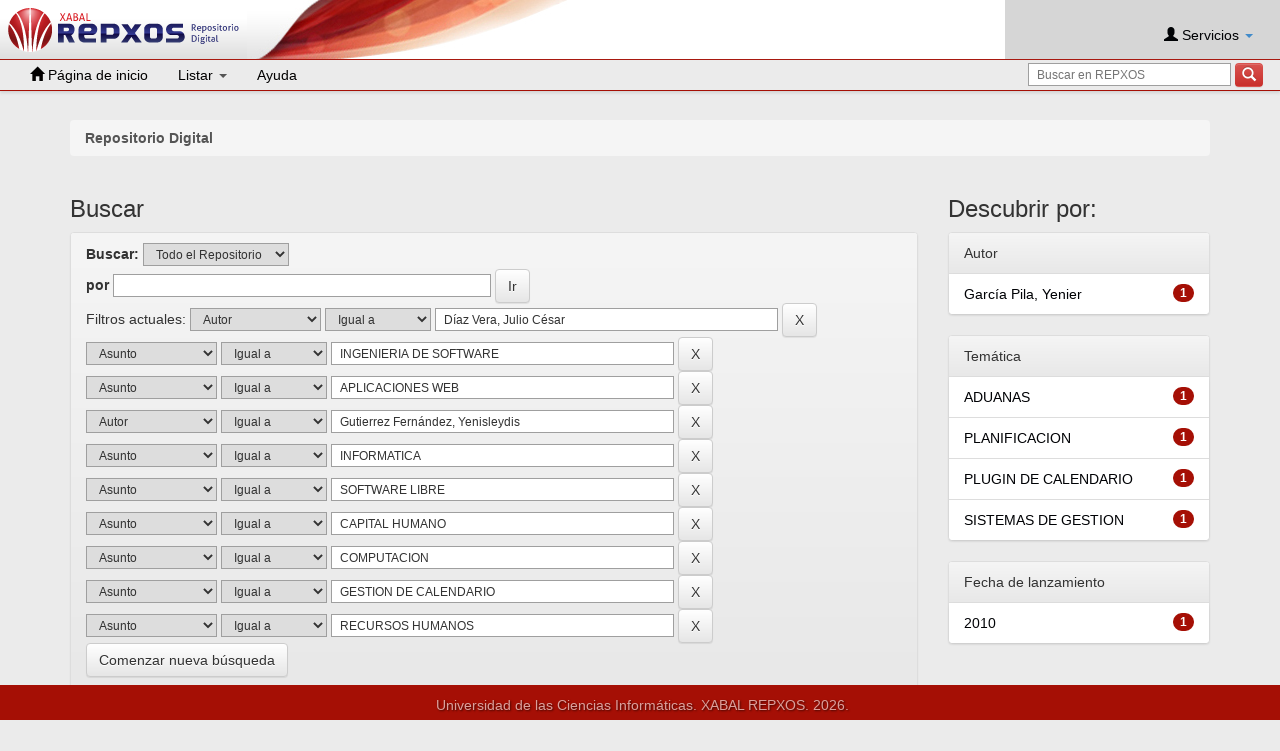

--- FILE ---
content_type: text/html;charset=UTF-8
request_url: https://repositorio.uci.cu/jspui/simple-search?query=&sort_by=score&order=desc&rpp=10&filter_field_1=author&filter_type_1=equals&filter_value_1=D%C3%ADaz+Vera%2C+Julio+C%C3%A9sar&filter_field_2=subject&filter_type_2=equals&filter_value_2=INGENIERIA+DE+SOFTWARE&filter_field_3=subject&filter_type_3=equals&filter_value_3=APLICACIONES+WEB&filter_field_4=author&filter_type_4=equals&filter_value_4=Gutierrez+Fern%C3%A1ndez%2C+Yenisleydis&filter_field_5=subject&filter_type_5=equals&filter_value_5=INFORMATICA&filter_field_6=subject&filter_type_6=equals&filter_value_6=SOFTWARE+LIBRE&filter_field_7=subject&filter_type_7=equals&filter_value_7=CAPITAL+HUMANO&filter_field_8=subject&filter_type_8=equals&filter_value_8=COMPUTACION&filter_field_9=subject&filter_type_9=equals&filter_value_9=GESTION+DE+CALENDARIO&etal=0&filtername=subject&filterquery=RECURSOS+HUMANOS&filtertype=equals
body_size: 40920
content:
    
        

        
        

        

        
        
        
        
        
        
        

            

        <!DOCTYPE html>
        <html>
        <head>
        <title>Repositorio Digital:Buscar</title>
        <meta http-equiv="Content-Type" content="text/html; charset=UTF-8" />
        <meta name="Generator" content="DSpace 6.3" />
        <meta name="viewport" content="width=device-width, initial-scale=1.0">
        <link rel="shortcut icon" href="/jspui/favicon.ico" type="image/x-icon"/>
        <link rel="stylesheet" href="/jspui/static/css/jquery-ui.min.css" type="text/css" />
        <link rel="stylesheet" href="/jspui/static/css/bootstrap/bootstrap.min.css" type="text/css" />
        <link rel="stylesheet" href="/jspui/static/css/bootstrap/bootstrap-theme.min.css" type="text/css" />
        <link rel="stylesheet" href="/jspui/static/css/bootstrap/dspace-theme.css" type="text/css" />

        
        <link rel="stylesheet" href="/jspui/static/css/rating/star-rating.css" type="text/css" />
        <link rel="stylesheet" href="/jspui/static/css/bootstrap/jquery.typeahead.css" type="text/css" />
        <link rel="stylesheet" href="/jspui/static/css/fonts/material-icons.css" type="text/css" />
        <link rel="stylesheet" href="/jspui/static/css/select2.min.css" type="text/css" />
        <link rel="stylesheet" href="/jspui/static/css/bootstrap/dspace.css" type="text/css" />
        <link rel="stylesheet" href="/jspui/static/css/jquery-autocomplete.styles.css" type="text/css" />
        <link rel="stylesheet" href="/jspui/static/css/jquery.datetimepicker.min.css" type="text/css" />

            
        <link rel="search" type="application/opensearchdescription+xml" href="/jspui
        /open-search/description.xml" title="DSpace"/>
            

        <script type='text/javascript' src='/jspui/static/js/jquery/jquery-3.0.4.min.js'></script>
        <script type='text/javascript' src='/jspui/static/js/jquery/jquery-ui.min.js'></script>
        <script type='text/javascript' src='/jspui/static/js/bootstrap/bootstrap.js'></script>
        <script type='text/javascript' src='/jspui/static/js/holder.js'></script>
        <script type="text/javascript" src="/jspui/utils.js"></script>
        <script type="text/javascript" src="/jspui/static/js/choice-support.js"></script>

        <!-- REPXOS4 JS Support -->
        <script type="text/javascript" src="/jspui/static/js/rating/star-rating.min.js"></script>
        <script type="text/javascript" src="/jspui/static/js/rating/es.js"></script>
        


    
    

        <script type="text/javascript" src="/jspui/static/js/jquery.typeahead.min.js"></script>
        <script type="text/javascript" src="/jspui/static/js/jquery/select2.full.min.js"></script>
        <script type="text/javascript" src="/jspui/static/js/jquery/jquery-validation.1.11.js"></script>
        <script type="text/javascript" src="/jspui/static/js/jquery/jquery.autocomplete.min.js"></script>
        <script type="text/javascript" src="/jspui/static/js/jquery/jquery.datetimepicker.full.min.js"></script>
        <script type="text/javascript">
        $.datetimepicker.setLocale('es');
        </script>

        


    
    


            
            <script type="text/javascript">
	var jQ = jQuery.noConflict();
	jQ(document).ready(function() {
		jQ( "#spellCheckQuery").click(function(){
			jQ("#query").val(jQ(this).attr('data-spell'));
			jQ("#main-query-submit").click();
		});
		jQ( "#filterquery" )
			.autocomplete({
				source: function( request, response ) {
					jQ.ajax({
						url: "/jspui/json/discovery/autocomplete?query=&filter_field_1=author&filter_type_1=equals&filter_value_1=D%C3%ADaz+Vera%2C+Julio+C%C3%A9sar&filter_field_2=subject&filter_type_2=equals&filter_value_2=INGENIERIA+DE+SOFTWARE&filter_field_3=subject&filter_type_3=equals&filter_value_3=APLICACIONES+WEB&filter_field_4=author&filter_type_4=equals&filter_value_4=Gutierrez+Fern%C3%A1ndez%2C+Yenisleydis&filter_field_5=subject&filter_type_5=equals&filter_value_5=INFORMATICA&filter_field_6=subject&filter_type_6=equals&filter_value_6=SOFTWARE+LIBRE&filter_field_7=subject&filter_type_7=equals&filter_value_7=CAPITAL+HUMANO&filter_field_8=subject&filter_type_8=equals&filter_value_8=COMPUTACION&filter_field_9=subject&filter_type_9=equals&filter_value_9=GESTION+DE+CALENDARIO&filter_field_10=subject&filter_type_10=equals&filter_value_10=RECURSOS+HUMANOS",
						dataType: "json",
						cache: false,
						data: {
							auto_idx: jQ("#filtername").val(),
							auto_query: request.term,
							auto_sort: 'count',
							auto_type: jQ("#filtertype").val(),
							location: ''	
						},
						success: function( data ) {
							response( jQ.map( data.autocomplete, function( item ) {
								var tmp_val = item.authorityKey;
								if (tmp_val == null || tmp_val == '')
								{
									tmp_val = item.displayedValue;
								}
								return {
									label: item.displayedValue + " (" + item.count + ")",
									value: tmp_val
								};
							}))			
						}
					})
				}
			});
	});
	function validateFilters() {
		return document.getElementById("filterquery").value.length > 0;
	}
</script>
            


        <!-- HTML5 shim and Respond.js IE8 support of HTML5 elements and media queries -->
        <!--[if lt IE 9]>
        <script src="/jspui/static/js/html5shiv.js"></script>
        <script src="/jspui/static/js/respond.min.js"></script>
        <![endif]-->
        </head>

        
        
        <body class="undernavigation">
        <a class="sr-only" href="#content">Skip navigation</a>
        <div id="wrap">
        <div class="container-fluid" style="margin-bottom: 35px; position: relative;z-index: 5;">
        <div class="header navbar navbar-default navbar-fixed-top">

        <div class="logo_grafica">

        <a href="/jspui/">
            <div class="logo">
                <img src="/jspui/image/logo.png" alt="">
            </div>
        </a>

        <div class="grafica"></div>
        </div>


            
        






















    
        

    <div class="usuario">
    <br>

        <div class="nav navbar-nav navbar-right">
            <ul class="nav nav-pills" style="display: inline-block">
                <li class="dropdown">
                    
                        <a href="#" class="dropdown-toggle" data-toggle="dropdown"><span class="glyphicon glyphicon-user"></span> Servicios  <b class="caret"></b></a>
                    
                    <ul class="dropdown-menu login-dropdown">
                        <li><a href="/jspui/mydspace">Mi Repositorio </a></li>
                        
                        <li><a href="/jspui/profile">Editar perfil </a></li>
                            
                            
                    </ul>
                </li>
            </ul>
        </div>

    </div>

    <div id="action_menu">
       <div class="navbar-header">
         <button type="button" class="navbar-toggle" data-toggle="collapse" data-target=".navbar-collapse">
           <span class="icon-bar"></span>
           <span class="icon-bar"></span>
           <span class="icon-bar"></span>
         </button>

        <div class="inbar-search-input">
            <div class="controls" style="display: inline-block; margin-top: 3px; margin-right: 2px">
                <form method="get" action="/jspui/simple-search" class="margin-correct" scope="search">

                    <div class="input-append">
                        <input type="text" class="span3" placeholder="Buscar en REPXOS" name="query" id="tequery" size="25"/>
                        <button type="submit"class="btn1 btn-danger"><span class="glyphicon glyphicon-search"></span></button>
                    </div>
                </form>
            </div>
        </div>

       </div>

       <nav class="collapse navbar-collapse bs-navbar-collapse" role="navigation">
         <ul class="nav navbar-nav">
            <li class="">
                <a href="/jspui/">
                    <span class="glyphicon glyphicon-home"></span> Página de inicio 
                </a>
            </li>

            <li class="dropdown">
             <a href="#" class="dropdown-toggle" data-toggle="dropdown">Listar  <b class="caret"></b></a>
                <ul class="dropdown-menu">
                    <li><a href="/jspui/community-list">Comunidades </a></li>
				    <li class="divider"></li>
                    <li class="dropdown-header">Buscar elementos por:</li>
				    

                    
                                    <li><a href="/jspui/browse?type=dateissued">Fecha Publicación</a></li>
                        
                                    <li><a href="/jspui/browse?type=author">Autor</a></li>
                        
                                    <li><a href="/jspui/browse?type=title">Título</a></li>
                        
                                    <li><a href="/jspui/browse?type=subject">Materia</a></li>
                        

				    

                </ul>
           </li>
           <li class=""><script type="text/javascript">
<!-- Javascript starts here
document.write('<a href="#" onClick="var popupwin = window.open(\'/jspui/help/index.html\',\'dspacepopup\',\'height=600,width=550,resizable,scrollbars\');popupwin.focus();return false;">Ayuda <\/a>');
// -->
</script><noscript><a href="/jspui/help/index.html" target="dspacepopup">Ayuda </a></noscript></li>
           <li class="search-box">
                <div class="controls pull-right" style="display: inline-block; margin-top: 3px; margin-right: 2px">
                    <form method="get" action="/jspui/simple-search" class="margin-correct" scope="search">
                        <div class="input-append">
                            <input type="text" class="span3" placeholder="Buscar en REPXOS" name="query" id="tequery" size="25"/>
                            <button type="submit" class="btn1 btn-danger"><span class="glyphicon glyphicon-search"></span></button>
                        </div>
                    </form>
                </div>
            </li>
    </ul>
    </nav>
</div>

            


        </div>
        </div>
        </div>

        <main id="content" role="main">

        
        <!-- div class="container banner">
        <div class="row">
        <div class="col-md-9 brand">
        <h1>DSpace <small>JSPUI</small></h1>
        <h4>el Repositorio almacena y facilita el acceso abierto a todo tipo de contenido digital incluyendo texto, imágenes, vídeos y colecciones de datos.</h4> <a href="http://www.dspace.org" class="btn btn-primary">Leer más</a>
        </div>
        <div class="col-md-3"><img class="pull-right" src="/jspui/image/logo.gif" alt="DSpace
        logo" />
        </div>
        </div>
        </div -->

        <br/>
        
            
        <div class="container">
        



  

<ol class="breadcrumb">

  <li><a href="/jspui/">Repositorio Digital</a></li>

</ol>

        </div>
            


        
        <div class="container">
            
        <div class="row">
        <div class="col-md-9">
            







































    

<h2>Buscar</h2>

<div class="discovery-search-form panel panel-default">
    
	<div class="discovery-query panel-heading">
    <form action="simple-search" method="get">
        <label for="tlocation">
         	Buscar: 
        </label>
        <select name="location" id="tlocation">

            
            <option selected="selected" value="/">Todo el Repositorio </option>

            <option value="123456789/9384" >
                Eventos Científicos
            </option>

            <option value="123456789/7334" >
                Libros
            </option>

            <option value="123456789/1" >
                Tesis
            </option>

        </select><br/>
        <label for="query">por </label>
        <input type="text" size="50" id="query" name="query" value=""/>
        <input type="submit" id="main-query-submit" class="btn btn-primary" value="Ir " />
                  
        <input type="hidden" value="10" name="rpp" />
        <input type="hidden" value="score" name="sort_by" />
        <input type="hidden" value="desc" name="order" />
                                
		<div class="discovery-search-appliedFilters">
		<span>Filtros actuales:</span>
		
			    <select id="filter_field_1" name="filter_field_1">
				<option value="title">Titulo</option><option value="author" selected="selected">Autor</option><option value="subject">Asunto</option><option value="dateIssued">Fecha publicado</option>
				</select>
				<select id="filter_type_1" name="filter_type_1">
				<option value="equals" selected="selected">Igual a</option><option value="contains">Contiene</option><option value="authority">ID</option><option value="notequals">No igual a</option><option value="notcontains">No contiene</option><option value="notauthority">No es ID</option>
				</select>
				<input type="text" id="filter_value_1" name="filter_value_1" value="Díaz&#x20;Vera,&#x20;Julio&#x20;César" size="45"/>
				<input class="btn btn-default" type="submit" id="submit_filter_remove_1" name="submit_filter_remove_1" value="X" />
				<br/>
				
			    <select id="filter_field_2" name="filter_field_2">
				<option value="title">Titulo</option><option value="author">Autor</option><option value="subject" selected="selected">Asunto</option><option value="dateIssued">Fecha publicado</option>
				</select>
				<select id="filter_type_2" name="filter_type_2">
				<option value="equals" selected="selected">Igual a</option><option value="contains">Contiene</option><option value="authority">ID</option><option value="notequals">No igual a</option><option value="notcontains">No contiene</option><option value="notauthority">No es ID</option>
				</select>
				<input type="text" id="filter_value_2" name="filter_value_2" value="INGENIERIA&#x20;DE&#x20;SOFTWARE" size="45"/>
				<input class="btn btn-default" type="submit" id="submit_filter_remove_2" name="submit_filter_remove_2" value="X" />
				<br/>
				
			    <select id="filter_field_3" name="filter_field_3">
				<option value="title">Titulo</option><option value="author">Autor</option><option value="subject" selected="selected">Asunto</option><option value="dateIssued">Fecha publicado</option>
				</select>
				<select id="filter_type_3" name="filter_type_3">
				<option value="equals" selected="selected">Igual a</option><option value="contains">Contiene</option><option value="authority">ID</option><option value="notequals">No igual a</option><option value="notcontains">No contiene</option><option value="notauthority">No es ID</option>
				</select>
				<input type="text" id="filter_value_3" name="filter_value_3" value="APLICACIONES&#x20;WEB" size="45"/>
				<input class="btn btn-default" type="submit" id="submit_filter_remove_3" name="submit_filter_remove_3" value="X" />
				<br/>
				
			    <select id="filter_field_4" name="filter_field_4">
				<option value="title">Titulo</option><option value="author" selected="selected">Autor</option><option value="subject">Asunto</option><option value="dateIssued">Fecha publicado</option>
				</select>
				<select id="filter_type_4" name="filter_type_4">
				<option value="equals" selected="selected">Igual a</option><option value="contains">Contiene</option><option value="authority">ID</option><option value="notequals">No igual a</option><option value="notcontains">No contiene</option><option value="notauthority">No es ID</option>
				</select>
				<input type="text" id="filter_value_4" name="filter_value_4" value="Gutierrez&#x20;Fernández,&#x20;Yenisleydis" size="45"/>
				<input class="btn btn-default" type="submit" id="submit_filter_remove_4" name="submit_filter_remove_4" value="X" />
				<br/>
				
			    <select id="filter_field_5" name="filter_field_5">
				<option value="title">Titulo</option><option value="author">Autor</option><option value="subject" selected="selected">Asunto</option><option value="dateIssued">Fecha publicado</option>
				</select>
				<select id="filter_type_5" name="filter_type_5">
				<option value="equals" selected="selected">Igual a</option><option value="contains">Contiene</option><option value="authority">ID</option><option value="notequals">No igual a</option><option value="notcontains">No contiene</option><option value="notauthority">No es ID</option>
				</select>
				<input type="text" id="filter_value_5" name="filter_value_5" value="INFORMATICA" size="45"/>
				<input class="btn btn-default" type="submit" id="submit_filter_remove_5" name="submit_filter_remove_5" value="X" />
				<br/>
				
			    <select id="filter_field_6" name="filter_field_6">
				<option value="title">Titulo</option><option value="author">Autor</option><option value="subject" selected="selected">Asunto</option><option value="dateIssued">Fecha publicado</option>
				</select>
				<select id="filter_type_6" name="filter_type_6">
				<option value="equals" selected="selected">Igual a</option><option value="contains">Contiene</option><option value="authority">ID</option><option value="notequals">No igual a</option><option value="notcontains">No contiene</option><option value="notauthority">No es ID</option>
				</select>
				<input type="text" id="filter_value_6" name="filter_value_6" value="SOFTWARE&#x20;LIBRE" size="45"/>
				<input class="btn btn-default" type="submit" id="submit_filter_remove_6" name="submit_filter_remove_6" value="X" />
				<br/>
				
			    <select id="filter_field_7" name="filter_field_7">
				<option value="title">Titulo</option><option value="author">Autor</option><option value="subject" selected="selected">Asunto</option><option value="dateIssued">Fecha publicado</option>
				</select>
				<select id="filter_type_7" name="filter_type_7">
				<option value="equals" selected="selected">Igual a</option><option value="contains">Contiene</option><option value="authority">ID</option><option value="notequals">No igual a</option><option value="notcontains">No contiene</option><option value="notauthority">No es ID</option>
				</select>
				<input type="text" id="filter_value_7" name="filter_value_7" value="CAPITAL&#x20;HUMANO" size="45"/>
				<input class="btn btn-default" type="submit" id="submit_filter_remove_7" name="submit_filter_remove_7" value="X" />
				<br/>
				
			    <select id="filter_field_8" name="filter_field_8">
				<option value="title">Titulo</option><option value="author">Autor</option><option value="subject" selected="selected">Asunto</option><option value="dateIssued">Fecha publicado</option>
				</select>
				<select id="filter_type_8" name="filter_type_8">
				<option value="equals" selected="selected">Igual a</option><option value="contains">Contiene</option><option value="authority">ID</option><option value="notequals">No igual a</option><option value="notcontains">No contiene</option><option value="notauthority">No es ID</option>
				</select>
				<input type="text" id="filter_value_8" name="filter_value_8" value="COMPUTACION" size="45"/>
				<input class="btn btn-default" type="submit" id="submit_filter_remove_8" name="submit_filter_remove_8" value="X" />
				<br/>
				
			    <select id="filter_field_9" name="filter_field_9">
				<option value="title">Titulo</option><option value="author">Autor</option><option value="subject" selected="selected">Asunto</option><option value="dateIssued">Fecha publicado</option>
				</select>
				<select id="filter_type_9" name="filter_type_9">
				<option value="equals" selected="selected">Igual a</option><option value="contains">Contiene</option><option value="authority">ID</option><option value="notequals">No igual a</option><option value="notcontains">No contiene</option><option value="notauthority">No es ID</option>
				</select>
				<input type="text" id="filter_value_9" name="filter_value_9" value="GESTION&#x20;DE&#x20;CALENDARIO" size="45"/>
				<input class="btn btn-default" type="submit" id="submit_filter_remove_9" name="submit_filter_remove_9" value="X" />
				<br/>
				
			    <select id="filter_field_10" name="filter_field_10">
				<option value="title">Titulo</option><option value="author">Autor</option><option value="subject" selected="selected">Asunto</option><option value="dateIssued">Fecha publicado</option>
				</select>
				<select id="filter_type_10" name="filter_type_10">
				<option value="equals" selected="selected">Igual a</option><option value="contains">Contiene</option><option value="authority">ID</option><option value="notequals">No igual a</option><option value="notcontains">No contiene</option><option value="notauthority">No es ID</option>
				</select>
				<input type="text" id="filter_value_10" name="filter_value_10" value="RECURSOS&#x20;HUMANOS" size="45"/>
				<input class="btn btn-default" type="submit" id="submit_filter_remove_10" name="submit_filter_remove_10" value="X" />
				<br/>
				
		</div>

<a class="btn btn-default" href="/jspui/simple-search">Comenzar nueva búsqueda</a>	
		</form>
		</div>

		<div class="discovery-search-filters panel-body">
		<h5>Añadir filtros:</h5>
		<p class="discovery-search-filters-hint">Usa los filtros para afinar la búsqueda.</p>
		<form action="simple-search" method="get">
		<input type="hidden" value="" name="location" />
		<input type="hidden" value="" name="query" />
		
				    <input type="hidden" id="filter_field_1" name="filter_field_1" value="author" />
					<input type="hidden" id="filter_type_1" name="filter_type_1" value="equals" />
					<input type="hidden" id="filter_value_1" name="filter_value_1" value="Díaz&#x20;Vera,&#x20;Julio&#x20;César" />
					
				    <input type="hidden" id="filter_field_2" name="filter_field_2" value="subject" />
					<input type="hidden" id="filter_type_2" name="filter_type_2" value="equals" />
					<input type="hidden" id="filter_value_2" name="filter_value_2" value="INGENIERIA&#x20;DE&#x20;SOFTWARE" />
					
				    <input type="hidden" id="filter_field_3" name="filter_field_3" value="subject" />
					<input type="hidden" id="filter_type_3" name="filter_type_3" value="equals" />
					<input type="hidden" id="filter_value_3" name="filter_value_3" value="APLICACIONES&#x20;WEB" />
					
				    <input type="hidden" id="filter_field_4" name="filter_field_4" value="author" />
					<input type="hidden" id="filter_type_4" name="filter_type_4" value="equals" />
					<input type="hidden" id="filter_value_4" name="filter_value_4" value="Gutierrez&#x20;Fernández,&#x20;Yenisleydis" />
					
				    <input type="hidden" id="filter_field_5" name="filter_field_5" value="subject" />
					<input type="hidden" id="filter_type_5" name="filter_type_5" value="equals" />
					<input type="hidden" id="filter_value_5" name="filter_value_5" value="INFORMATICA" />
					
				    <input type="hidden" id="filter_field_6" name="filter_field_6" value="subject" />
					<input type="hidden" id="filter_type_6" name="filter_type_6" value="equals" />
					<input type="hidden" id="filter_value_6" name="filter_value_6" value="SOFTWARE&#x20;LIBRE" />
					
				    <input type="hidden" id="filter_field_7" name="filter_field_7" value="subject" />
					<input type="hidden" id="filter_type_7" name="filter_type_7" value="equals" />
					<input type="hidden" id="filter_value_7" name="filter_value_7" value="CAPITAL&#x20;HUMANO" />
					
				    <input type="hidden" id="filter_field_8" name="filter_field_8" value="subject" />
					<input type="hidden" id="filter_type_8" name="filter_type_8" value="equals" />
					<input type="hidden" id="filter_value_8" name="filter_value_8" value="COMPUTACION" />
					
				    <input type="hidden" id="filter_field_9" name="filter_field_9" value="subject" />
					<input type="hidden" id="filter_type_9" name="filter_type_9" value="equals" />
					<input type="hidden" id="filter_value_9" name="filter_value_9" value="GESTION&#x20;DE&#x20;CALENDARIO" />
					
				    <input type="hidden" id="filter_field_10" name="filter_field_10" value="subject" />
					<input type="hidden" id="filter_type_10" name="filter_type_10" value="equals" />
					<input type="hidden" id="filter_value_10" name="filter_value_10" value="RECURSOS&#x20;HUMANOS" />
					
		<select id="filtername" name="filtername">
		<option value="title">Titulo</option><option value="author">Autor</option><option value="subject">Asunto</option><option value="dateIssued">Fecha publicado</option>
		</select>
		<select id="filtertype" name="filtertype">
		<option value="equals">Igual a</option><option value="contains">Contiene</option><option value="authority">ID</option><option value="notequals">No igual a</option><option value="notcontains">No contiene</option><option value="notauthority">No es ID</option>
		</select>
		<input type="text" id="filterquery" name="filterquery" size="45" required="required" />
		<input type="hidden" value="10" name="rpp" />
		<input type="hidden" value="score" name="sort_by" />
		<input type="hidden" value="desc" name="order" />
		<input class="btn btn-default" type="submit" value="Añadir" onclick="return validateFilters()" />
		</form>
		</div>        

        
   <div class="discovery-pagination-controls panel-footer">
   <form action="simple-search" method="get">
   <input type="hidden" value="" name="location" />
   <input type="hidden" value="" name="query" />
	
				    <input type="hidden" id="filter_field_1" name="filter_field_1" value="author" />
					<input type="hidden" id="filter_type_1" name="filter_type_1" value="equals" />
					<input type="hidden" id="filter_value_1" name="filter_value_1" value="Díaz&#x20;Vera,&#x20;Julio&#x20;César" />
					
				    <input type="hidden" id="filter_field_2" name="filter_field_2" value="subject" />
					<input type="hidden" id="filter_type_2" name="filter_type_2" value="equals" />
					<input type="hidden" id="filter_value_2" name="filter_value_2" value="INGENIERIA&#x20;DE&#x20;SOFTWARE" />
					
				    <input type="hidden" id="filter_field_3" name="filter_field_3" value="subject" />
					<input type="hidden" id="filter_type_3" name="filter_type_3" value="equals" />
					<input type="hidden" id="filter_value_3" name="filter_value_3" value="APLICACIONES&#x20;WEB" />
					
				    <input type="hidden" id="filter_field_4" name="filter_field_4" value="author" />
					<input type="hidden" id="filter_type_4" name="filter_type_4" value="equals" />
					<input type="hidden" id="filter_value_4" name="filter_value_4" value="Gutierrez&#x20;Fernández,&#x20;Yenisleydis" />
					
				    <input type="hidden" id="filter_field_5" name="filter_field_5" value="subject" />
					<input type="hidden" id="filter_type_5" name="filter_type_5" value="equals" />
					<input type="hidden" id="filter_value_5" name="filter_value_5" value="INFORMATICA" />
					
				    <input type="hidden" id="filter_field_6" name="filter_field_6" value="subject" />
					<input type="hidden" id="filter_type_6" name="filter_type_6" value="equals" />
					<input type="hidden" id="filter_value_6" name="filter_value_6" value="SOFTWARE&#x20;LIBRE" />
					
				    <input type="hidden" id="filter_field_7" name="filter_field_7" value="subject" />
					<input type="hidden" id="filter_type_7" name="filter_type_7" value="equals" />
					<input type="hidden" id="filter_value_7" name="filter_value_7" value="CAPITAL&#x20;HUMANO" />
					
				    <input type="hidden" id="filter_field_8" name="filter_field_8" value="subject" />
					<input type="hidden" id="filter_type_8" name="filter_type_8" value="equals" />
					<input type="hidden" id="filter_value_8" name="filter_value_8" value="COMPUTACION" />
					
				    <input type="hidden" id="filter_field_9" name="filter_field_9" value="subject" />
					<input type="hidden" id="filter_type_9" name="filter_type_9" value="equals" />
					<input type="hidden" id="filter_value_9" name="filter_value_9" value="GESTION&#x20;DE&#x20;CALENDARIO" />
					
				    <input type="hidden" id="filter_field_10" name="filter_field_10" value="subject" />
					<input type="hidden" id="filter_type_10" name="filter_type_10" value="equals" />
					<input type="hidden" id="filter_value_10" name="filter_value_10" value="RECURSOS&#x20;HUMANOS" />
						
           <label for="rpp">Resultados por página</label>
           <select name="rpp" id="rpp">

                   <option value="5" >5</option>

                   <option value="10" selected="selected">10</option>

                   <option value="15" >15</option>

                   <option value="20" >20</option>

                   <option value="25" >25</option>

                   <option value="30" >30</option>

                   <option value="35" >35</option>

                   <option value="40" >40</option>

                   <option value="45" >45</option>

                   <option value="50" >50</option>

                   <option value="55" >55</option>

                   <option value="60" >60</option>

                   <option value="65" >65</option>

                   <option value="70" >70</option>

                   <option value="75" >75</option>

                   <option value="80" >80</option>

                   <option value="85" >85</option>

                   <option value="90" >90</option>

                   <option value="95" >95</option>

                   <option value="100" >100</option>

           </select>
           &nbsp;|&nbsp;

               <label for="sort_by">Ordenar por</label>
               <select name="sort_by" id="sort_by">
                   <option value="score">Relevancia</option>
 <option value="dc.title_sort" >Título</option> <option value="dc.date.issued_dt" >Fecha de Subida</option>
               </select>

           <label for="order">En orden</label>
           <select name="order" id="order">
               <option value="ASC" >Ascendente</option>
               <option value="DESC" selected="selected">Descendente</option>
           </select>
           <label for="etal">Autor/registro</label>
           <select name="etal" id="etal">

               <option value="0" selected="selected">Todo</option>
<option value="1" >1</option>
                       <option value="5" >5</option>

                       <option value="10" >10</option>

                       <option value="15" >15</option>

                       <option value="20" >20</option>

                       <option value="25" >25</option>

                       <option value="30" >30</option>

                       <option value="35" >35</option>

                       <option value="40" >40</option>

                       <option value="45" >45</option>

                       <option value="50" >50</option>

           </select>
           <input class="btn btn-default" type="submit" name="submit_search" value="Actualizar" />


</form>
   </div>
</div>   

<hr/>
<div class="discovery-result-pagination row container">

    
	<div class="alert alert-info">Resultados 1-1 de 1. </div>
    <ul class="pagination pull-right">
	<li class="disabled"><span>Anterior </span></li>
	
	<li class="active"><span>1</span></li>

	<li class="disabled"><span>Siguiente </span></li>
	</ul>
<!-- give a content to the div -->
</div>
<div class="discovery-result-results">





    <div class="panel panel-info">
    <div class="panel-heading">Resultados por ítem: </div>
    <table align="center" class="table" summary="This table browses all dspace content">
<tr>
<th id="t1" class="oddRowEvenCol">Fecha de publicación</th><th id="t2" class="oddRowOddCol">Título</th><th id="t3" class="oddRowEvenCol">Autor(es)</th></tr><tr><td headers="t1" nowrap="nowrap" align="right">2010</td><td headers="t2" ><a href="/jspui/handle/ident/TD_03271_10">Plugin&#x20;de&#x20;calendario&#x20;para&#x20;la&#x20;arquitectura&#x20;definida&#x20;en&#x20;el&#x20;proyecto&#x20;ADUANA</a></td><td headers="t3" ><em><a href="/jspui/browse?type=author&amp;value=Gutierrez+Fern%C3%A1ndez%2C+Yenisleydis&amp;value_lang=en">Gutierrez&#x20;Fernández,&#x20;Yenisleydis</a>; <a href="/jspui/browse?type=author&amp;value=Garc%C3%ADa+Pila%2C+Yenier&amp;value_lang=en">García&#x20;Pila,&#x20;Yenier</a>; <a href="/jspui/browse?type=author&amp;value=D%C3%ADaz+Vera%2C+Julio+C%C3%A9sar&amp;value_lang=en">Díaz&#x20;Vera,&#x20;Julio&#x20;César</a></em></td></tr>
</table>

    </div>

</div>
















            

	</div>
	<div class="col-md-3">
                    


<h3 class="facets">Descubrir por:</h3>
<div id="facets" class="facetsBox">

<div id="facet_author" class="panel panel-success">
	    <div class="panel-heading">Autor</div>
	    <ul class="list-group"><li class="list-group-item"><span class="badge">1</span> <a href="/jspui/simple-search?query=&amp;sort_by=score&amp;order=desc&amp;rpp=10&amp;filter_field_1=author&amp;filter_type_1=equals&amp;filter_value_1=D%C3%ADaz+Vera%2C+Julio+C%C3%A9sar&amp;filter_field_2=subject&amp;filter_type_2=equals&amp;filter_value_2=INGENIERIA+DE+SOFTWARE&amp;filter_field_3=subject&amp;filter_type_3=equals&amp;filter_value_3=APLICACIONES+WEB&amp;filter_field_4=author&amp;filter_type_4=equals&amp;filter_value_4=Gutierrez+Fern%C3%A1ndez%2C+Yenisleydis&amp;filter_field_5=subject&amp;filter_type_5=equals&amp;filter_value_5=INFORMATICA&amp;filter_field_6=subject&amp;filter_type_6=equals&amp;filter_value_6=SOFTWARE+LIBRE&amp;filter_field_7=subject&amp;filter_type_7=equals&amp;filter_value_7=CAPITAL+HUMANO&amp;filter_field_8=subject&amp;filter_type_8=equals&amp;filter_value_8=COMPUTACION&amp;filter_field_9=subject&amp;filter_type_9=equals&amp;filter_value_9=GESTION+DE+CALENDARIO&amp;filter_field_10=subject&amp;filter_type_10=equals&amp;filter_value_10=RECURSOS+HUMANOS&amp;etal=0&amp;filtername=author&amp;filterquery=Garc%C3%ADa+Pila%2C+Yenier&amp;filtertype=equals"
                title="Filtrar por García Pila, Yenier">
                García Pila, Yenier</a></li></ul></div><div id="facet_subject" class="panel panel-success">
	    <div class="panel-heading">Temática</div>
	    <ul class="list-group"><li class="list-group-item"><span class="badge">1</span> <a href="/jspui/simple-search?query=&amp;sort_by=score&amp;order=desc&amp;rpp=10&amp;filter_field_1=author&amp;filter_type_1=equals&amp;filter_value_1=D%C3%ADaz+Vera%2C+Julio+C%C3%A9sar&amp;filter_field_2=subject&amp;filter_type_2=equals&amp;filter_value_2=INGENIERIA+DE+SOFTWARE&amp;filter_field_3=subject&amp;filter_type_3=equals&amp;filter_value_3=APLICACIONES+WEB&amp;filter_field_4=author&amp;filter_type_4=equals&amp;filter_value_4=Gutierrez+Fern%C3%A1ndez%2C+Yenisleydis&amp;filter_field_5=subject&amp;filter_type_5=equals&amp;filter_value_5=INFORMATICA&amp;filter_field_6=subject&amp;filter_type_6=equals&amp;filter_value_6=SOFTWARE+LIBRE&amp;filter_field_7=subject&amp;filter_type_7=equals&amp;filter_value_7=CAPITAL+HUMANO&amp;filter_field_8=subject&amp;filter_type_8=equals&amp;filter_value_8=COMPUTACION&amp;filter_field_9=subject&amp;filter_type_9=equals&amp;filter_value_9=GESTION+DE+CALENDARIO&amp;filter_field_10=subject&amp;filter_type_10=equals&amp;filter_value_10=RECURSOS+HUMANOS&amp;etal=0&amp;filtername=subject&amp;filterquery=ADUANAS&amp;filtertype=equals"
                title="Filtrar por ADUANAS">
                ADUANAS</a></li><li class="list-group-item"><span class="badge">1</span> <a href="/jspui/simple-search?query=&amp;sort_by=score&amp;order=desc&amp;rpp=10&amp;filter_field_1=author&amp;filter_type_1=equals&amp;filter_value_1=D%C3%ADaz+Vera%2C+Julio+C%C3%A9sar&amp;filter_field_2=subject&amp;filter_type_2=equals&amp;filter_value_2=INGENIERIA+DE+SOFTWARE&amp;filter_field_3=subject&amp;filter_type_3=equals&amp;filter_value_3=APLICACIONES+WEB&amp;filter_field_4=author&amp;filter_type_4=equals&amp;filter_value_4=Gutierrez+Fern%C3%A1ndez%2C+Yenisleydis&amp;filter_field_5=subject&amp;filter_type_5=equals&amp;filter_value_5=INFORMATICA&amp;filter_field_6=subject&amp;filter_type_6=equals&amp;filter_value_6=SOFTWARE+LIBRE&amp;filter_field_7=subject&amp;filter_type_7=equals&amp;filter_value_7=CAPITAL+HUMANO&amp;filter_field_8=subject&amp;filter_type_8=equals&amp;filter_value_8=COMPUTACION&amp;filter_field_9=subject&amp;filter_type_9=equals&amp;filter_value_9=GESTION+DE+CALENDARIO&amp;filter_field_10=subject&amp;filter_type_10=equals&amp;filter_value_10=RECURSOS+HUMANOS&amp;etal=0&amp;filtername=subject&amp;filterquery=PLANIFICACION&amp;filtertype=equals"
                title="Filtrar por PLANIFICACION">
                PLANIFICACION</a></li><li class="list-group-item"><span class="badge">1</span> <a href="/jspui/simple-search?query=&amp;sort_by=score&amp;order=desc&amp;rpp=10&amp;filter_field_1=author&amp;filter_type_1=equals&amp;filter_value_1=D%C3%ADaz+Vera%2C+Julio+C%C3%A9sar&amp;filter_field_2=subject&amp;filter_type_2=equals&amp;filter_value_2=INGENIERIA+DE+SOFTWARE&amp;filter_field_3=subject&amp;filter_type_3=equals&amp;filter_value_3=APLICACIONES+WEB&amp;filter_field_4=author&amp;filter_type_4=equals&amp;filter_value_4=Gutierrez+Fern%C3%A1ndez%2C+Yenisleydis&amp;filter_field_5=subject&amp;filter_type_5=equals&amp;filter_value_5=INFORMATICA&amp;filter_field_6=subject&amp;filter_type_6=equals&amp;filter_value_6=SOFTWARE+LIBRE&amp;filter_field_7=subject&amp;filter_type_7=equals&amp;filter_value_7=CAPITAL+HUMANO&amp;filter_field_8=subject&amp;filter_type_8=equals&amp;filter_value_8=COMPUTACION&amp;filter_field_9=subject&amp;filter_type_9=equals&amp;filter_value_9=GESTION+DE+CALENDARIO&amp;filter_field_10=subject&amp;filter_type_10=equals&amp;filter_value_10=RECURSOS+HUMANOS&amp;etal=0&amp;filtername=subject&amp;filterquery=PLUGIN+DE+CALENDARIO&amp;filtertype=equals"
                title="Filtrar por PLUGIN DE CALENDARIO">
                PLUGIN DE CALENDARIO</a></li><li class="list-group-item"><span class="badge">1</span> <a href="/jspui/simple-search?query=&amp;sort_by=score&amp;order=desc&amp;rpp=10&amp;filter_field_1=author&amp;filter_type_1=equals&amp;filter_value_1=D%C3%ADaz+Vera%2C+Julio+C%C3%A9sar&amp;filter_field_2=subject&amp;filter_type_2=equals&amp;filter_value_2=INGENIERIA+DE+SOFTWARE&amp;filter_field_3=subject&amp;filter_type_3=equals&amp;filter_value_3=APLICACIONES+WEB&amp;filter_field_4=author&amp;filter_type_4=equals&amp;filter_value_4=Gutierrez+Fern%C3%A1ndez%2C+Yenisleydis&amp;filter_field_5=subject&amp;filter_type_5=equals&amp;filter_value_5=INFORMATICA&amp;filter_field_6=subject&amp;filter_type_6=equals&amp;filter_value_6=SOFTWARE+LIBRE&amp;filter_field_7=subject&amp;filter_type_7=equals&amp;filter_value_7=CAPITAL+HUMANO&amp;filter_field_8=subject&amp;filter_type_8=equals&amp;filter_value_8=COMPUTACION&amp;filter_field_9=subject&amp;filter_type_9=equals&amp;filter_value_9=GESTION+DE+CALENDARIO&amp;filter_field_10=subject&amp;filter_type_10=equals&amp;filter_value_10=RECURSOS+HUMANOS&amp;etal=0&amp;filtername=subject&amp;filterquery=SISTEMAS+DE+GESTION&amp;filtertype=equals"
                title="Filtrar por SISTEMAS DE GESTION">
                SISTEMAS DE GESTION</a></li></ul></div><div id="facet_dateIssued" class="panel panel-success">
	    <div class="panel-heading">Fecha de lanzamiento</div>
	    <ul class="list-group"><li class="list-group-item"><span class="badge">1</span> <a href="/jspui/simple-search?query=&amp;sort_by=score&amp;order=desc&amp;rpp=10&amp;filter_field_1=author&amp;filter_type_1=equals&amp;filter_value_1=D%C3%ADaz+Vera%2C+Julio+C%C3%A9sar&amp;filter_field_2=subject&amp;filter_type_2=equals&amp;filter_value_2=INGENIERIA+DE+SOFTWARE&amp;filter_field_3=subject&amp;filter_type_3=equals&amp;filter_value_3=APLICACIONES+WEB&amp;filter_field_4=author&amp;filter_type_4=equals&amp;filter_value_4=Gutierrez+Fern%C3%A1ndez%2C+Yenisleydis&amp;filter_field_5=subject&amp;filter_type_5=equals&amp;filter_value_5=INFORMATICA&amp;filter_field_6=subject&amp;filter_type_6=equals&amp;filter_value_6=SOFTWARE+LIBRE&amp;filter_field_7=subject&amp;filter_type_7=equals&amp;filter_value_7=CAPITAL+HUMANO&amp;filter_field_8=subject&amp;filter_type_8=equals&amp;filter_value_8=COMPUTACION&amp;filter_field_9=subject&amp;filter_type_9=equals&amp;filter_value_9=GESTION+DE+CALENDARIO&amp;filter_field_10=subject&amp;filter_type_10=equals&amp;filter_value_10=RECURSOS+HUMANOS&amp;etal=0&amp;filtername=dateIssued&amp;filterquery=2010&amp;filtertype=equals"
                title="Filtrar por 2010">
                2010</a></li></ul></div>

</div>


    </div>
    </div>       

    </div>
</main>


<footer class="navbar-fixed-bottom">

    <div id="footer">

    <!-- img class="img_mini" src="/jspui/image/mini.png" alt=""></img -->
    <p class="footer_text" align="left">
        Universidad de las Ciencias Informáticas. XABAL REPXOS.
        2026.
    </p>

    </div>

    </footer>
    </body>
</html>
